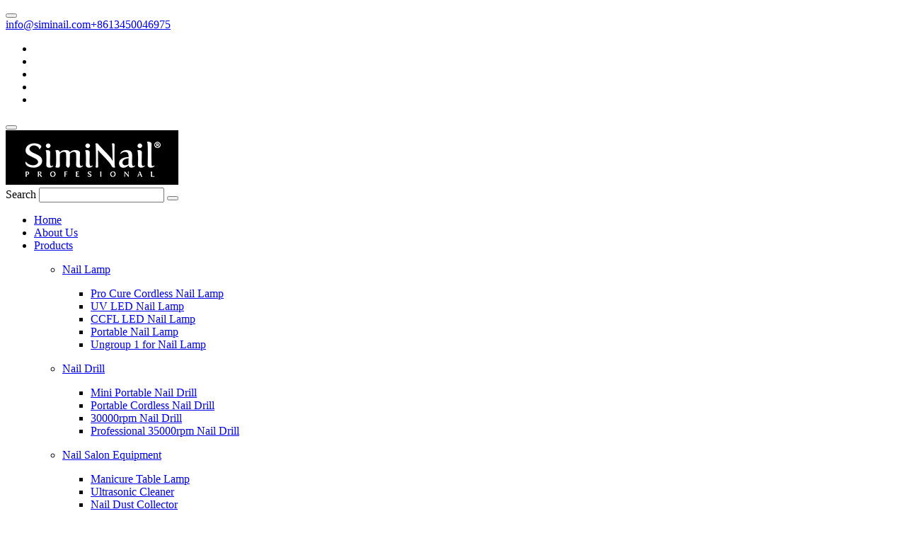

--- FILE ---
content_type: text/html; charset=UTF-8
request_url: http://siminail.com/product-6.html
body_size: 7721
content:

<!DOCTYPE html>
<html lang="en" class="wide wow-animation">
<head>
    <!-- Site Title-->
	<title>Pro Cure 48w UV LED Lamp, Cordless rechargeable led gel uv nail lamp, nail lamp curing dryer-Product Center-SimiNail Cosmetics Co,.LTD.-</title>
	<meta http-equiv="Content-Type" content="text/html; charset=utf-8" />
	<meta name="description" content="48w Cordless rechargeable led gel uv nail lamp" />
	<meta name="keywords" content="48w Cordless rechargeable UV LED Lamp" />
	<meta name="author" content="ez-leaf.com" />
    <meta name="viewport" content="width=device-width, height=device-height, initial-scale=1.0, maximum-scale=1.0, user-scalable=0">
    <meta charset="utf-8">
    <link rel="icon" href="/tpl/n87/images/favicon.ico" type="image/x-icon">
    <!-- Stylesheets-->
    <link rel="stylesheet" type="text/css" href="//fonts.googleapis.com/css?family=Poppins:400,500,600,700%7CLato:300%7CPacifico">
    <link rel="stylesheet" href="/tpl/n87/css/style.css">
		<!--[if lt IE 10]>
    <div style="background: #212121; padding: 10px 0; box-shadow: 3px 3px 5px 0 rgba(0,0,0,.3); clear: both; text-align:center; position: relative; z-index:1;"><a href="http://windows.microsoft.com/en-US/internet-explorer/"><img src="images/ie8-panel/warning_bar_0000_us.jpg" border="0" height="42" width="820" alt="You are using an outdated browser. For a faster, safer browsing experience, upgrade for free today."></a></div>
    <script src="js/html5shiv.min.js"></script>
		<![endif]-->
<style type="text/css">
 .form{border-bottom:1px dashed #BBBBBB; font-size:12px; line-height:25px; width:30%; font-weight:bold;}
 .form-right{border-bottom:1px dashed #BBBBBB; width:70%;}
</style>

  </head>
  <body>
    <!-- Page-->
    <div class="page text-center">
      <!-- Page Header-->
      <header class="page-head">
        <!-- RD Navbar-->
        <div class="rd-navbar-wrap header-corporate">
          <nav class="rd-navbar" data-layout="rd-navbar-fixed" data-sm-layout="rd-navbar-fullwidth" data-md-layout="rd-navbar-fullwidth" data-lg-layout="rd-navbar-static" data-device-layout="rd-navbar-fixed" data-sm-device-layout="rd-navbar-fixed" data-md-device-layout="rd-navbar-fixed" data-lg-device-layout="rd-navbar-static" data-stick-up-offset="100px">
            <button data-rd-navbar-toggle=".rd-navbar-top-panel" type="submit" class="rd-navbar-collapse-toggle"><span></span></button>
            <div class="rd-navbar-top-panel bg-dark">
              <div class="top-panel-inner">
                <div class="address-group"><a href="mailto:info@siminail.com" class="fa-envelope-o">info@siminail.com</a><a href="callto:+8613450046975" class="fa-mobile-phone">+8613450046975</a></div>
                <ul class="list-inline">
                  <li><a href="http://facebook.om" class="fa-facebook"></a></li>                  <li><a href="http://twitter.om" class="fa-twitter"></a></li>                  <li><a href="http://google.om" class="fa-google-plus"></a></li>                  <li><a href="http://youtube.om" class="fa-youtube"></a></li>                  <li><a href="http://linkedin.om" class="fa-linkedin"></a></li>                </ul>
              </div>
            </div>
            <div class="rd-navbar-inner">
              <!-- RD Navbar Panel-->
              <div class="rd-navbar-panel">
                <!-- RD Navbar Toggle-->
                <button data-rd-navbar-toggle=".rd-navbar-nav-wrap" type="submit" class="rd-navbar-toggle"><span></span></button>
                <!-- RD Navbar Brand-->
                <div class="rd-navbar-brand">
                    <a href="/index.html"><img src="/data/attachment/201707/20/f93d79b2667b2240e17f3637359996b7.jpg" alt=""   /></a></div>
              </div>
              <div class="rd-navbar-nav-wrap">
                
                <!-- RD Search-->
                <form method="get" action="/product.php?mod=list" data-search-live="rd-search-results-live" class="rd-search search-mod-2">
                  <div class="form-group">
                    <label for="rd-search-form-input" class="form-label">Search</label>
                    <input id="rd-search-form-input" type='text' name='keyword' id="keyword" autocomplete="off" class="form-control">
                    <button type="submit" class="icon fa-search icon-xxs icon-gray"></button>
                  </div>
                </form>
                <!-- RD Navbar Nav-->
                <ul class="rd-navbar-nav">
				     									          <li>   
						<a href="index.html">Home</a>
												   														</li>
          		  									          <li>   
						<a href="about.html">About Us</a>
												   														</li>
          		  									          					 <li>   
						<a href="product.html">Products</a>
                           <ul class="rd-navbar-megamenu">							  
								<li><P><a href="/product-cat-1.html">Nail Lamp</a></p>
									 <ul>
									   									   <li><a href="/product-cat-4.html" >Pro Cure Cordless Nail Lamp</a></li> 
									   									   <li><a href="/product-cat-5.html" >UV LED Nail Lamp</a></li> 
									   									   <li><a href="/product-cat-6.html" >CCFL LED Nail Lamp</a></li> 
									   									   <li><a href="/product-cat-7.html" >Portable Nail Lamp</a></li> 
									   									   <li><a href="/product-cat-20.html" >Ungroup 1 for Nail Lamp</a></li> 
									   									 </ul>
								</li>
							  
							  							  
								<li><P><a href="/product-cat-2.html">Nail Drill</a></p>
									 <ul>
									   									   <li><a href="/product-cat-8.html" >Mini Portable Nail Drill</a></li> 
									   									   <li><a href="/product-cat-9.html" >Portable Cordless Nail Drill</a></li> 
									   									   <li><a href="/product-cat-10.html" >30000rpm Nail Drill</a></li> 
									   									   <li><a href="/product-cat-11.html" >Professional 35000rpm Nail Drill</a></li> 
									   									 </ul>
								</li>
							  
							  							  
								<li><P><a href="/product-cat-18.html">Nail Salon Equipment</a></p>
									 <ul>
									   									   <li><a href="/product-cat-3.html" >Manicure Table Lamp</a></li> 
									   									   <li><a href="/product-cat-15.html" >Ultrasonic Cleaner</a></li> 
									   									   <li><a href="/product-cat-19.html" >Nail Dust Collector</a></li> 
									   									   <li><a href="/product-cat-21.html" >Nail art Tools</a></li> 
									   									   <li><a href="/product-cat-22.html" >Nail Art Brush</a></li> 
									   									 </ul>
								</li>
							  
							  </ul> 
							  							</li>
          		  									          <li>   
						<a href="info.html">News</a>
												   														</li>
          		  									          <li>   
						<a href="guestbook.html">Contact Us</a>
												   														</li>
          		  									          <li>   
						<a href="download.html">Video</a>
												   														</li>
          		                    
                </ul>
              </div>
              <div class="nav-wrap-inner">
                <!-- RD Search-->
                <form method="get" action="/product.php?mod=list" data-search-live="rd-search-results-live" class="rd-search">
                  <div class="form-group">
                    <!--label(for="rd-search-form-input" class="form-label")-->
                    <input type='text' name='keyword' id="keyword" autocomplete="off" placeholder="Search" class="form-control">
                    <button type="submit" class="icon fa-search icon-xxs icon-gray"></button>
                  </div>
                  <div id="rd-search-results-live" class="rd-search-results-live"></div>
                </form>
                <button data-rd-navbar-toggle=".rd-search, .rd-navbar-live-search-results" type="submit" class="rd-navbar-search-toggle"></button>
              </div>
            </div>
          </nav>
        </div>
              </header>
      <!-- Page Content-->
      <main class="page-content bg-white">
        <section class="section-lg">
          <ol class="breadcrumb">
            <li><a href="index.html">Home</a></li>
            <li class="active"><a href="/product.html">Product Center</a> >> <a href="/product-cat-4.html">Pro Cure Cordless Nail Lamp</a> >> <a href="/product-6.html">Pro Cure 48w UV LED Lamp Cordless rechargeable led gel uv nail lamp curing dryer</a></li>
          </ol>
        </section>
        <div class="btn-smsection section section-inset-3">
          <div class="container">
            <div class="row">
              <div class="col-xs-12 col-lg-12">
                <div class="row product-item">
                  <div class="col-xs-12 col-sm-12 col-sm-offset-2 col-md-6 col-md-offset-0 text-center">
                    <div data-lightbox="gallery" class="product-carousel">
                      <!-- Slick Carousel-->
                      <div data-arrows="false" data-loop="false" data-dots="false" data-swipe="true" data-xs-items="1" data-photo-swipe-gallery="gallery" data-child="#child-carousel" data-for=".thumbnail-carousel" class="slick-slider carousel-parent">
					  
					  <a data-photo-swipe-item="" data-size="568x688" href="/data/attachment/201908/01/bb9b6b329694bcd339650724bb087497.jpg" class="item"><img src="/data/attachment/201908/01/bb9b6b329694bcd339650724bb087497.jpg" alt="Pro Cure 48w UV LED Lamp Cordless rechargeable led gel uv nail lamp curing dryer" title="Pro Cure 48w UV LED Lamp Cordless rechargeable led gel uv nail lamp curing dryer" width="568" height="auto"></a>
					  					  <a data-photo-swipe-item="" data-size="568x688" href="data/attachment/201908/01/c81eac078d1bf757883444358e3be1a4.jpg" class="item"><img src="data/attachment/201908/01/c81eac078d1bf757883444358e3be1a4.jpg" alt="Pro Cure 48w UV LED Lamp Cordless rechargeable led gel uv nail lamp curing dryer" title="Pro Cure 48w UV LED Lamp Cordless rechargeable led gel uv nail lamp curing dryer" width="568" height="auto"></a>					  					  <a data-photo-swipe-item="" data-size="568x688" href="data/attachment/201908/01/77c34e221d73bfcb4153154731b1b81f.jpg" class="item"><img src="data/attachment/201908/01/77c34e221d73bfcb4153154731b1b81f.jpg" alt="Pro Cure 48w UV LED Lamp Cordless rechargeable led gel uv nail lamp curing dryer" title="Pro Cure 48w UV LED Lamp Cordless rechargeable led gel uv nail lamp curing dryer" width="568" height="auto"></a>					  					  <a data-photo-swipe-item="" data-size="568x688" href="data/attachment/201908/01/4098cb6d617189097a3cbf83ae579f5d.jpg" class="item"><img src="data/attachment/201908/01/4098cb6d617189097a3cbf83ae579f5d.jpg" alt="Pro Cure 48w UV LED Lamp Cordless rechargeable led gel uv nail lamp curing dryer" title="Pro Cure 48w UV LED Lamp Cordless rechargeable led gel uv nail lamp curing dryer" width="568" height="auto"></a>					 
					  </div>
                      <div id="child-carousel" data-for=".carousel-parent" data-arrows="false" data-loop="false" data-dots="false" data-swipe="true" data-items="3" data-xs-items="5" data-sm-items="5" data-md-items="5" data-lg-items="5" data-slide-to-scroll="1" class="slick-slider thumbnail-carousel">
                        <div class="item">
                          <div class="product-thumbnail"><img src="/data/attachment/201908/01/bb9b6b329694bcd339650724bb087497.jpg.thumb.jpg" alt="Pro Cure 48w UV LED Lamp Cordless rechargeable led gel uv nail lamp curing dryer" title="Pro Cure 48w UV LED Lamp Cordless rechargeable led gel uv nail lamp curing dryer" width="55" height="55"></div>
                        </div>
						                        <div class="item">
                          <div class="product-thumbnail"><img src="data/attachment/201908/01/c81eac078d1bf757883444358e3be1a4.jpg.thumb.jpg" alt="Pro Cure 48w UV LED Lamp Cordless rechargeable led gel uv nail lamp curing dryer" title="Pro Cure 48w UV LED Lamp Cordless rechargeable led gel uv nail lamp curing dryer" width="55" height="55"></div>
                        </div>
												                        <div class="item">
                          <div class="product-thumbnail"><img src="data/attachment/201908/01/77c34e221d73bfcb4153154731b1b81f.jpg.thumb.jpg" alt="Pro Cure 48w UV LED Lamp Cordless rechargeable led gel uv nail lamp curing dryer" title="Pro Cure 48w UV LED Lamp Cordless rechargeable led gel uv nail lamp curing dryer" width="55" height="55"></div>
                        </div>
												                        <div class="item">
                          <div class="product-thumbnail"><img src="data/attachment/201908/01/4098cb6d617189097a3cbf83ae579f5d.jpg.thumb.jpg" alt="Pro Cure 48w UV LED Lamp Cordless rechargeable led gel uv nail lamp curing dryer" title="Pro Cure 48w UV LED Lamp Cordless rechargeable led gel uv nail lamp curing dryer" width="55" height="55"></div>
                        </div>
						                        
                      </div>
                    </div>
                  </div>
                  <div class="col-xs-12 col-md-6 text-sm-left">
                    <h4>Pro Cure 48w UV LED Lamp Cordless rechargeable led gel uv nail lamp curing dryer</h4>
                    <table width="100%">
					 
					   <tr><td class="form">Power:<td class="form-right">48W</td></td></tr>					   <tr><td class="form">Timer:<td class="form-right">30s, 60s, 90s</td></td></tr>					 <tr><td class="form">Light source:<td class="form-right">365 + 405nm dual light source</td></td></tr>					   <tr><td class="form">Voltage:<td class="form-right">100-240V 50/60Hz</td></td></tr>					   <tr><td class="form">Led bulbs:<td class="form-right">36pcs</td></td></tr>					   <tr><td class="form">Auto sensor:<td class="form-right">Yes</td></td></tr>					  <tr><td class="form">Certificate:<td class="form-right">CE RoHS</td></td></tr>					 <tr><td class="form">Warranty:<td class="form-right">1 Year</td></td></tr>					   <tr><td class="form">Plug:<td class="form-right">EU AU UK US</td></td></tr>					<tr><td class="form">Feature:<td class="form-right">48w Cordless uv led nail lamp</td></td></tr>					   <tr><td class="form">Model Number:<td class="form-right">SN490plus</td></td></tr>					<tr><td class="form">Place of Origin:<td class="form-right">Guangdong, China (Mainland)</td></td></tr>					 <tr><td class="form">Single gross weight:<td class="form-right">2KGS</td></td></tr>					   <tr>
					   <td colspan="2" style="padding-top:10px;">
							 <span class='st_sharethis_large' displayText='ShareThis' style=" padding-top:10px;"></span>
					<span class='st_facebook_large' displayText='Facebook'></span>
					<span class='st_twitter_large' displayText='Tweet'></span>
					<span class='st_linkedin_large' displayText='LinkedIn'></span>
					<span class='st_pinterest_large' displayText='Pinterest'></span>
					<span class='st_email_large' displayText='Email'></span>
							  
						</td>
						</tr>
					 </table>
                  </div>
                </div>
                <div class="row offset-4">
                  <div class="col-xs-12">
                    <div class="responsive-tabs horizontal-tabs offset-5">
                      <div class="resp-tabs-container">
                        <div class="text-sm-left fadeIn animated">
                          <p><p><span style="font-size:18px;font-family:&quot;Times New Roman&quot;;">Pro Cure 48w UV LED Lamp Cordless rechargeable led gel uv nail lamp curing dryer&nbsp;</span></p>
<p><span style="font-size:18px;font-family:&quot;Times New Roman&quot;;"><img src="/data/attachment/201908/01/11338e1cc315b9286c170dfd249a5f83.jpg" width="800" alt="" border="0" /></span></p>
<p><span style="font-size:18px;font-family:&quot;Times New Roman&quot;;"><img src="/data/attachment/201908/01/8a5e14dcc1b7b405ac9007dfa4bfb760.jpg" width="800" alt="" border="0" /><br />
</span></p>
<p><span style="font-size:18px;font-family:&quot;Times New Roman&quot;;"><img src="/data/attachment/201908/01/c27a2f1aeeae846f7a03861c42b92175.jpg" width="800" alt="" border="0" /><br />
</span></p>
<p><span style="font-size:18px;font-family:&quot;Times New Roman&quot;;"><img src="/data/attachment/201908/01/c17474b005defa9ae7173cc7a8a090d4.jpg" width="800" alt="" border="0" /><br />
</span></p>
<p><span style="color:#f45e57;font-family:Roboto;font-size:24px;background-color:#f4dee0;">Detailed Images &nbsp; &nbsp; &nbsp; &nbsp; &nbsp; &nbsp; &nbsp; &nbsp; &nbsp; &nbsp; &nbsp; &nbsp; &nbsp; &nbsp; &nbsp; &nbsp;&nbsp;</span></p>
<p><span style="color:#f45e57;font-family:Roboto;font-size:24px;background-color:#f4dee0;"><img src="/data/attachment/201908/01/9c1f230037b831215c38775478a240b6.jpg" width="800" alt="" border="0" /><br />
</span></p>
<p><span style="color:#f45e57;font-family:Roboto;font-size:24px;background-color:#f4dee0;"><img src="/data/attachment/201908/01/32181ddc0baca5f6e4fbf361a30ce39e.jpg" width="800" alt="" border="0" /><br />
</span></p>
<p><span style="color:#f45e57;font-family:Roboto;font-size:24px;background-color:#f4dee0;"><img src="/data/attachment/201908/01/b34c67d38953578420b90ba016a8de39.jpg" width="800" alt="" border="0" /></span></p>
<p style="text-align:left;"><span style="color:#f45e57;font-family:Roboto;font-size:24px;background-color:#f4dee0;"><img src="/data/attachment/201908/01/17236a1e51876dc016cbe6e87b767580.jpg" width="800" alt="" border="0" /><br />
</span></p>
<p style="text-align:left;"><span style="color:#f45e57;font-family:Roboto;font-size:24px;background-color:#f4dee0;"><img src="/data/attachment/201908/01/a1367ef056b80e5224734a072bf22b8f.jpg" width="800" alt="" border="0" /><br />
</span></p>
<p style="text-align:left;"><span style="color:#f45e57;font-family:Roboto;font-size:24px;background-color:#f4dee0;"><img src="/data/attachment/201908/01/7d0e1e83c0c1023356ad206a381802dd.jpg" width="800" alt="" border="0" /><br />
</span></p>
<p style="text-align:left;"><span style="color:#f45e57;font-family:Roboto;font-size:24px;background-color:#f4dee0;"><br />
</span></p></p>
                        </div>
                      </div>
                    </div>
                  </div>
                </div>
              </div>
            </div>
          </div>
        </div>
        <section class="section section-inset-3">
          <div class="container">
            <h4>Related Products</h4>
            <div class="row offset-5 clearleft-custom">
			              <div class="col-xs-12 col-sm-6 col-lg-3">
                <div class="thumbnail thumbnail-mod-1 product"><img src="/data/attachment/202203/01/0e493731e1acda2b0a04ed41a01df750.jpg.thumb.jpg" alt="Gradient Color Pro Cure Cordless 96w LED UV Lamp"  title="Gradient Color Pro Cure Cordless 96w LED UV Lamp">
                  <div class="caption-mod-1">
                    <h6><a href="/116-.html" class="text-primary">Gradient Color Pro C...</a></h6>
                    <div class="caption-footer text-left"><span class="h4">0.00</span><a href="/116-.html"><span class="icon icon-primary icon-shop fa-list pull-right"></span></a></div>
                  </div>
                </div>
              </div>
			                <div class="col-xs-12 col-sm-6 col-lg-3">
                <div class="thumbnail thumbnail-mod-1 product"><img src="/data/attachment/202109/08/87866cf188d00685b5c2ddac488d0c72.jpg.thumb.jpg" alt="Pro Cure Cordless 96w LED UV Lamp With Carry Handle"  title="Pro Cure Cordless 96w LED UV Lamp With Carry Handle">
                  <div class="caption-mod-1">
                    <h6><a href="/107-.html" class="text-primary">Pro Cure Cordless 96...</a></h6>
                    <div class="caption-footer text-left"><span class="h4">0.00</span><a href="/107-.html"><span class="icon icon-primary icon-shop fa-list pull-right"></span></a></div>
                  </div>
                </div>
              </div>
			                <div class="col-xs-12 col-sm-6 col-lg-3">
                <div class="thumbnail thumbnail-mod-1 product"><img src="/data/attachment/202103/18/42d99a90bc0a8f5c02e80342210ab724.jpg.thumb.jpg" alt="High Power 128w Pink Leds Dual hand cordless led uv nail light lamp"  title="High Power 128w Pink Leds Dual hand cordless led uv nail light lamp">
                  <div class="caption-mod-1">
                    <h6><a href="/94-.html" class="text-primary">High Power 128w Pink...</a></h6>
                    <div class="caption-footer text-left"><span class="h4">0.00</span><a href="/94-.html"><span class="icon icon-primary icon-shop fa-list pull-right"></span></a></div>
                  </div>
                </div>
              </div>
			                <div class="col-xs-12 col-sm-6 col-lg-3">
                <div class="thumbnail thumbnail-mod-1 product"><img src="/data/attachment/202011/18/c5975d60dbd04c325a7251e17fda9c48.jpg.thumb.jpg" alt="Professional 72W Nail lamp Rechargeable led uv gel nail dryer"  title="Professional 72W Nail lamp Rechargeable led uv gel nail dryer">
                  <div class="caption-mod-1">
                    <h6><a href="/85-.html" class="text-primary">Professional 72W Nai...</a></h6>
                    <div class="caption-footer text-left"><span class="h4">0.00</span><a href="/85-.html"><span class="icon icon-primary icon-shop fa-list pull-right"></span></a></div>
                  </div>
                </div>
              </div>
			                
              
              
            </div>
          </div>
        </section>
      </main>
      <!-- Page Footer-->
        <footer class="page-foot section-inset-4 bg-41">
        <section class="footer-content">
          <div class="container">
            <div class="row text-left clearleft-custom">
              <div class="col-xs-12 col-sm-6 col-lg-3">
                		  		  <a href=""><img src="/data/attachment/201707/14/d9723e88d3db40f97cf3cb3e03f9da6e.gif" alt="Professional nail art product supplier & manufacturer" title="Professional nail art product supplier & manufacturer" /></a>
		  			                
                <address>
                  <dl>
                    <dt>Address:</dt>
                    <dd>No. 8, Duimian Park, Tangli, Hengjiang Village, Chashan Town, 523397 Dongguan City, Guangdong Province, China</dd>
                  </dl>
                  <dl class="dl-horizontal-mod-1">
                    <dt>Phone</dt>
                    <dd><a href="callto:86-0769-81866131" class="text-primary">86-0769-81866131</a></dd>
                  </dl>
                  <dl class="dl-horizontal-mod-1">
                    <dt>Fax</dt>
                    <dd><a href="callto:86-0769-81866131" class="text-primary">86-0769-81866131</a></dd>
                  </dl>
                  <dl class="dl-horizontal-mod-1">
                    <dt>Email</dt>
                    <dd><a href="mailto:info@siminail.com" class="text-primary">info@siminail.com</a></dd>
                  </dl>
                </address>
                
              </div>
              <div class="col-xs-12 col-sm-6 col-lg-3">
                <h4>Friend LInks</h4>
                <ul class="list-marked well6">
								 <li><a href="http:// www.nailsmag.com" target="_blank">NAILS Magazine</a></li>
				 				 <li><a href="http://www.nailpro.com/" target="_blank">Nail Pro</a></li>
				 				 <li><a href="http://www.nailitmag.com" target="_blank">Nail It</a></li>
				                  
                </ul>
              </div>
              <div class="col-xs-12 col-sm-6 col-lg-3">
                <h4>recent news</h4>
				                <div class="blog-post">
                  <div class="blog-post-title"><a href="/info-2.html">What’s the main advantages of uv led technology nail lamp?</a>&nbsp;&nbsp;<span>2017-08-03</span></div>
                  
                </div>
				                <div class="blog-post">
                  <div class="blog-post-title"><a href="/info-3.html">Why sometimes gel polish can’t be fully dried by nail lamp?</a>&nbsp;&nbsp;<span>2017-08-11</span></div>
                  
                </div>
				                <div class="blog-post">
                  <div class="blog-post-title"><a href="/info-1.html">Do you know the difference of UV nail lamp and UV/LED dual light source nail lamp?</a>&nbsp;&nbsp;<span>2017-07-31</span></div>
                  
                </div>
				               
              </div>
              <div class="col-xs-12 col-sm-6 col-lg-3">
             
                <h4>tags</h4>
				<div class="tags">
              <a  href="product-4.html" target="_self">nail lamp for two hands</a><a  href="product-12.html" target="_self">48w red light nail lamp</a><a  href="product-16.html" target="_self">SUN4 UV LED Lamp</a><a  href="product-24.html" target="_self">35000rpm nail drill machine</a><a  href="product-22.html" target="_self">30000rpm nail drill machine</a><a  href="product-10.html" target="_self">Sun 9c Nail lamp</a><a  href="product-18.html" target="_self">pen shape  nail drill</a><a  href="product-11.html" target="_self">usb light nail lamp</a><a  href="product-9.html" target="_self">Sun9s nail lamp</a><a  href="product-19.html" target="_self">20000rpm nail drill</a><a  href="product-8.html" target="_self">Sunone nail lamp</a><a  href="product-17.html" target="_self">mini nail drill</a><a  href="product-3.html" target="_self">48w Cordless UV LED Nail Lamp</a><a  href="product-4.html" target="_self">72w nail lamp</a><a  href="product-4.html" target="_self">two hands nail lamp</a><a  href="" target="_self">Nail product manufacturer</a><a  href="product-6.html" target="_self">48w nail lamp</a><a  href="product-2.html" target="_self">48w cordless pro cure led nail lamp</a><a  href="product-28.html" target="_self">35000 RPM Nail  Drill Polisher</a><a  href="product-43.html" target="_self">Sun5 Nail Lamp</a><a  href="product-42.html" target="_self">cordless nail drill</a><a  href="product-1.html" target="_self">64w cordless nail lamp</a><a  href="product-35.html" target="_self">ULTRASONIC CLEANER</a><a  href="info-3.html" target="_self">gel polish curing</a><a  href="" target="_self">64w Cordless Nail Lamp</a><a  href="" target="_self">UV LED Nail Lamp</a><a  href="" target="_self">Nail drill manufacturer</a><a  href="" target="_self">Nail lamp manufacturer</a><a  href="" target="_self">Nail product supplier</a><a  href="product-13.html" target="_self">60W cordless nail lamp</a>			  </div>
              </div>
            </div>
          </div>
        </section>
        <section class="copyright bg-41 well5">
          <div class="container">
            <p class="pull-sm-left">&#169; <span id="copyright-year"></span>SimiNail&nbsp;&nbsp;<script type="text/javascript">var cnzz_protocol = (("https:" == document.location.protocol) ? " https://" : " http://");document.write(unescape("%3Cspan id='cnzz_stat_icon_1262757208'%3E%3C/span%3E%3Cscript src='" + cnzz_protocol + "s22.cnzz.com/z_stat.php%3Fid%3D1262757208%26show%3Dpic' type='text/javascript'%3E%3C/script%3E"));</script>        
        
		
		&nbsp;&nbsp;</p>
            <!-- {%FOOTER_LINK}-->
            <ul class="list-inline pull-sm-right offset-3">
              <li><a href="http://facebook.om" class="fa-facebook"></a></li>              <li><a href="http://twitter.om" class="fa-twitter"></a></li>              <li><a href="http://youtube.om" class="fa-youtube"></a></li>             
              <li><a href="http://google.om" class="fa-google"></a></li>              <li><a href="linkedin" class="fa-linkedin"></a></li>            </ul>
          </div>
        </section>
      </footer>
<script type="text/javascript">var switchTo5x=true;</script>
<script type="text/javascript" src="http://w.sharethis.com/button/buttons.js"></script>
<script type="text/javascript" src="http://s.sharethis.com/loader.js"></script>
<script type="text/javascript">stLight.options({publisher: "da96986a-f2ac-417e-8bf0-abb1ff5b06c1", doNotHash: true, doNotCopy: true, hashAddressBar: false});</script>
<script>
var options={ "publisher": "da96986a-f2ac-417e-8bf0-abb1ff5b06c1", "position": "left", "ad": { "visible": false, "openDelay": 5, "closeDelay": 0}, "chicklets": { "items": ["facebook", "twitter", "linkedin", "pinterest", "email", "sharethis"]}};
var st_hover_widget = new sharethis.widgets.hoverbuttons(options);
</script>
    </div>
    <!-- Global Mailform Output-->
    <div id="form-output-global" class="snackbars"></div>
    <!-- PhotoSwipe Gallery-->
    <div tabindex="-1" role="dialog" aria-hidden="true" class="pswp">
      <div class="pswp__bg"></div>
      <div class="pswp__scroll-wrap">
        <div class="pswp__container">
          <div class="pswp__item"></div>
          <div class="pswp__item"></div>
          <div class="pswp__item"></div>
        </div>
        <div class="pswp__ui pswp__ui--hidden">
          <div class="pswp__top-bar">
            <div class="pswp__counter"></div>
            <button title="Close (Esc)" class="pswp__button pswp__button--close"></button>
            <button title="Share" class="pswp__button pswp__button--share"></button>
            <button title="Toggle fullscreen" class="pswp__button pswp__button--fs"></button>
            <button title="Zoom in/out" class="pswp__button pswp__button--zoom"></button>
            <div class="pswp__preloader">
              <div class="pswp__preloader__icn">
                <div class="pswp__preloader__cut">
                  <div class="pswp__preloader__donut"></div>
                </div>
              </div>
            </div>
          </div>
          <div class="pswp__share-modal pswp__share-modal--hidden pswp__single-tap">
            <div class="pswp__share-tooltip"></div>
          </div>
          <button title="Previous (arrow left)" class="pswp__button pswp__button--arrow--left"></button>
          <button title="Next (arrow right)" class="pswp__button pswp__button--arrow--right"></button>
          <div class="pswp__caption">
            <div class="pswp__caption__cent"></div>
          </div>
        </div>
      </div>
    </div>
    <!-- Java script-->
    <script src="/tpl/n87//js/core.min.js"></script>
       <link href="/tpl/n87/css/lrtk1.css" rel="stylesheet" type="text/css" />
<script type="text/javascript" src="/tpl/n87/js/lrtk.js"></script>
  <div class="scrollsidebar" id="scrollsidebar">
    <div class="side_content">
        <div class="side_list">
             <div class="side_title"></div>
            <div class="side_center">            	
                <div class="custom_service">
					<p>
					 <a href="mailto:info@siminail.com"><img src="/tpl/n87/images/icons01.png" />&nbsp;&nbsp;Send Email</a><br />					
					</p>
												  <p>
          		  <a href='skype:jason496412@hotmail.com?chat'><img border='0'  alt='Sales' src='/tpl/n87/images/icons02.png'/>&nbsp;&nbsp;Sales</a>
		  </p>
		                 
			   
                </div>               
                
                <div class="msgserver">
                    <p style="font-size:12px; color:#999; padding-left:10px">LiveChat<a title="hidden" class="close_btn"><span>close</span></a></p>
					
                </div>
            </div>
            
        </div>
    </div>
    <div class="show_btn"><span></span></div>
</div>
<script type="text/javascript"> 
$(function() { 
	$("#scrollsidebar").fix({
		float : 'right',	//default.left or right
		minStatue : true,
		skin : 'green',	//default.gray or blue
		durationTime : 600
	});
});
</script> 
	    <script src="/tpl/n87//js/script.js"></script>

  </body>
</html>